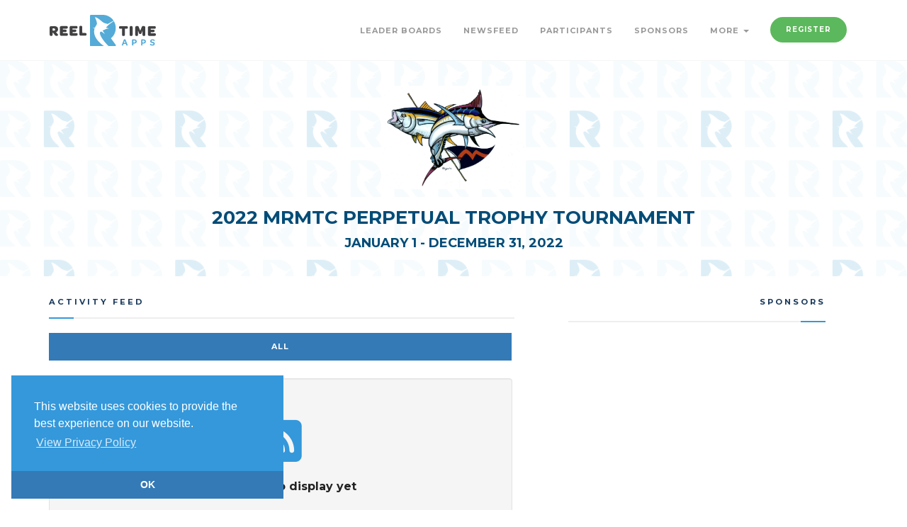

--- FILE ---
content_type: text/html; charset=utf-8
request_url: https://www.reeltimeapps.com/live/tournaments/2022-mrmtc-trophy-tournament/activities?boat_id=6089&day=0&per=1000&type=all
body_size: 3866
content:
<!DOCTYPE html>
<html>
<head>
	<meta charset="UTF-8">
	<meta name="viewport" content="width=device-width, initial-scale=1, maximum-scale=1,user-scalable=0"/>
    <meta http-equiv="X-UA-Compatible" content="IE=edge">
  	<title lang=”en-us”>2022 MRMTC Perpetual Trophy Tournament | Activity Feed | Reel Time Apps </title>
  	<meta name="keywords" content="Sport fishing, tournaments, live scoring, live standings, tournament sponsors, billfish, blue marlin, sailfish, white marlin, dorado, mahi mahi, tuna, wahoo, iphone, app, mobile, android, ipad, apple watch" /> 
  	<meta name="description" content="The only sport-fishing tournament scoring system for iPhone, Android, and Web." />
	
	<meta name="apple-itunes-app" content="app-id=1600330499">
	<meta name="google-play-app" content="app-id=com.reeltimeapps.mrmtc">
	
    <link rel="stylesheet" media="all" href="/assets/live-9cbdd30c06280c8a7d46d3817fdbf973e43de3154ba6d20a4871f09ea176190a.css" data-turbolinks-track="true" />
	    <link
      rel="stylesheet"
      type="text/css"
      href="https://www.paypalobjects.com/webstatic/en_US/developer/docs/css/cardfields.css"
    />

  	<link href="https://vjs.zencdn.net/7.0.3/video-js.css" rel="stylesheet">
  	<script src="https://vjs.zencdn.net/ie8/ie8-version/videojs-ie8.min.js"></script>

    <script src="/assets/live-d46f74cd663634b9485577dc0840c27762ba81b816dbebc1324dc6279306c191.js" data-turbolinks-track="true"></script>
	
    <meta name="csrf-param" content="authenticity_token" />
<meta name="csrf-token" content="xqcfAQ8o2cXsWxd0FxoBU1IUgo8FMe4NEDZOS0C0vVAOptPYwQEeNrODk5iM7wc2/kyq2hVos+vAiemCcJnNXQ==" />

	<link rel="stylesheet" type="text/css" href="//cdnjs.cloudflare.com/ajax/libs/cookieconsent2/3.1.0/cookieconsent.min.css" />
	<script src="//cdnjs.cloudflare.com/ajax/libs/cookieconsent2/3.1.0/cookieconsent.min.js"></script>
	<script>
	window.addEventListener("load", function(){
	window.cookieconsent.initialise({
	  "palette": {
	    "popup": {
	      "background": "#3498db",
	      "text": "#ffffff"
	    },
	    "button": {
      	  "background": "#337ab7",
	      "text": "#3498db"
	    }
	  },
 	 "theme": "edgeless",
 	 "position": "bottom-left",
	  "content": {
	    "message": "This website uses cookies to provide the best experience on our website.",
	    "dismiss": "OK",
	    "link": "View Privacy Policy",
	    "href": "https://www.reeltimeapps.com/privacypolicy.html"
	  }
	})});
	</script>
	
</head>
	<body>
	
		<!-- PRELOADER -->
		<div class="page-loader">
			<div class="loader">Loading...</div>
		</div>
		<!-- END PRELOADER -->
    <!-- HEADER -->
<header class="header js-stick">
	<div class="container">
		<!-- YOUR LOGO HERE -->
		<div class="inner-header">			
			<a class="inner-brand" href="/">
				<img class="brand-light" width="150" src="/assets/logo-light-34fd105d282b1e40a73159b71e767d1a30043a93d8fc285a5a050b07ba356fff.svg" />
				<img class="brand-dark" width="150" src="/assets/logo-dark-05be6ad04e1a292ad6bced7ab927333ff15d338db654fd63742802d99498a36c.svg" />
</a>		</div>

		<!-- OPEN MOBILE MENU -->
		<div class="main-nav-toggle">
			<div class="nav-icon-toggle" data-toggle="collapse" data-target="#custom-collapse">
				<span class="icon-bar"></span>
				<span class="icon-bar"></span>
				<span class="icon-bar"></span>
			</div>
		</div>

		<!-- MAIN MENU -->
		<nav id="custom-collapse" class="main-nav collapse clearfix">
			
			<ul class="inner-nav pull-right montserrat">
			
			
				<li><a href="/live/tournaments/2022-mrmtc-trophy-tournament/leaderboards">Leader Boards</a></li>
		        <li><a href="/live/tournaments/2022-mrmtc-trophy-tournament/activities">Newsfeed</a></li>
		        <li><a href="/live/tournaments/2022-mrmtc-trophy-tournament/participants">Participants</a></li>
				<li><a href="/live/tournaments/2022-mrmtc-trophy-tournament/sponsors">Sponsors</a></li>
				
				<li class="has-submenu">
					<a href="#">More <span class="caret"></span></a>
					<ul class="submenu">
				        <li><a href="/live/tournaments/2022-mrmtc-trophy-tournament/photos">Photos</a></li>
				        <li><a href="/live/tournaments/2022-mrmtc-trophy-tournament/rules">Rules</a></li>
				        <li><a href="/live/tournaments/2022-mrmtc-trophy-tournament/schedules">Schedule</a></li>
						
					</ul>
				</li>
				
				<li><a class="btn btn-circle btn-success navbar-btn" href="/live/tournaments/2022-mrmtc-trophy-tournament/register">Register</a></li>
				
				
				<!-- <li></li> -->
				
				
				
			</ul>
		</nav>

	</div>
</header>
<!-- END HEADER -->

	
	

<!-- WRAPPER -->
	<div class="wrapper">
	

<section id="hero" class="module-xs bg-white-alfa-80 color-primary-dark" data-background="https://www.reeltimeapps.com/assets/pattern-d07eb7538e181e18eea54abdec3edddc7b32899b4a83f55591f1fb036c522267.png">
	<div class="container">
		<div class="row">
			<div class="col-sm-12 text-center montserrat text-uppercase">
		        <img width="200" height="200" class="center-block" alt="2022 MRMTC Perpetual Trophy Tournament" title="2022 MRMTC Perpetual Trophy TournamentLogo" src="https://cdn.reeltimeapps.com/tournaments/logos/000/000/334/original/MRMTC_Hi_ResLogo.jpg?1651161011" /><br>
				
				<h2 class="m-b-10">2022 MRMTC Perpetual Trophy Tournament</h2>
				<h3 class="m-b-0">January 1 - December 31, 2022</h3>
				<div class="col-sm-6 col-sm-offset-3 text-center montserrat text-uppercase">
				</div>
				
			</div>
		</div>
	</div>
</section>

<section class="divider-bottom p-t-30">
  <div class="container">

    <div class="row montserrat">

      <div class="col-sm-7">

        <h3 class="montserrat text-uppercase bottom-line">Activity Feed</h3>

		
        <div class="btn-group btn-group-justified" role="group" aria-label="...">

	<div class="btn-group">
	  <a class="btn btn-lb btn-primary" role="button" data-remote="true" href="/live/tournaments/2022-mrmtc-trophy-tournament/activities?day=0&amp;type=all">All</a>
	</div>

</div>

<br>

<div id="feed-all">
	<div class="col-sm-12 col-md-12 col-lg-12 well">
	  <div class="box-icon text-center montserrat">
	    <div class="icon-box-icon">
	      <i class='fa fa-rss-square fa-2x'></i>
	    </div>
	    <h4>No activity to display yet</h4>
	  </div>
	</div>
</div>


      </div>

      <div class="col-sm-4 center-block sidebar">
	<h3 class="montserrat text-uppercase bottom-line text-right">Sponsors</h3>

	
</div>

    </div>

  </div>
</section>
	<!-- FOOTER -->

<footer class="footer" style="background-color: #003371;">
	<div class="container">
	
		<div class="row">
	
			<!--  -->
			<div class="col-sm-6">
				<div class="widget">
					<h6 class="montserrat text-uppercase bottom-line">Contact MRMTC Perpetual Trophy Tournament</h6>
					
					<address class="map-background">

						<p></p>
					</address>
	
					<ul class="social-icons social-icons-simple">
					</ul>
				</div>
			</div>
			<!--  -->

			<div class="col-sm-6">
				<div class="widget">
					<h6 class="montserrat text-uppercase bottom-line">Apps</h6>
						<a class="btn btn-lg btn-circle btn-primary" href="https://apps.apple.com/us/app/manasquan-river-marlin-tuna/id1600330499">
						<i class="fa fa-apple"></i> iPhone App Store
</a>
						<a class="btn btn-lg btn-circle btn-success" href="https://play.google.com/store/apps/details?id=com.reeltimeapps.mrmtc">
						<i class="fa fa-google"></i> Android Google Play
</a>				</div>
			</div>
	
	
		</div><!-- .row -->
	
		<div class="copyright">
	
			<div class="row">
	
				<div class="col-sm-6">
					<p class="m-0">
						&copy; Reel Time Apps Inc. 2013-2026. All Rights Reserved.
					</p>
				</div>
	
				<div class="col-sm-6">
					<div class="text-right">
						<a href="#top" class="scroll-top"><i class="fa fa-level-up"></i></a>
					</div>
				</div>
	
			</div><!-- .row -->
	
		</div>
	
	</div>
</footer>
<!-- END FOOTER -->
	</div>

	
  <script src="https://vjs.zencdn.net/7.0.3/video.js"></script>
    <script>
  (function(i,s,o,g,r,a,m){i['GoogleAnalyticsObject']=r;i[r]=i[r]||function(){
  (i[r].q=i[r].q||[]).push(arguments)},i[r].l=1*new Date();a=s.createElement(o),
  m=s.getElementsByTagName(o)[0];a.async=1;a.src=g;m.parentNode.insertBefore(a,m)
  })(window,document,'script','//www.google-analytics.com/analytics.js','ga');

  ga('create', 'UA-40274534-1', 'reeltimeapps.com');
  ga('send', 'pageview');

</script>
	<script id="IntercomSettingsScriptTag">
//<![CDATA[
window.intercomSettings = {"app_id":"ii2w886h","installation_type":"rails"};(function(){var w=window;var ic=w.Intercom;if(typeof ic==="function"){ic('reattach_activator');ic('update',intercomSettings);}else{var d=document;var i=function(){i.c(arguments)};i.q=[];i.c=function(args){i.q.push(args)};w.Intercom=i;function l(){var s=d.createElement('script');s.type='text/javascript';s.async=true;s.src='https://widget.intercom.io/widget/ii2w886h';var x=d.getElementsByTagName('script')[0];x.parentNode.insertBefore(s,x);}if(w.attachEvent){w.attachEvent('onload',l);}else{w.addEventListener('load',l,false);}};})()
//]]>
</script>
</body>
</html>
